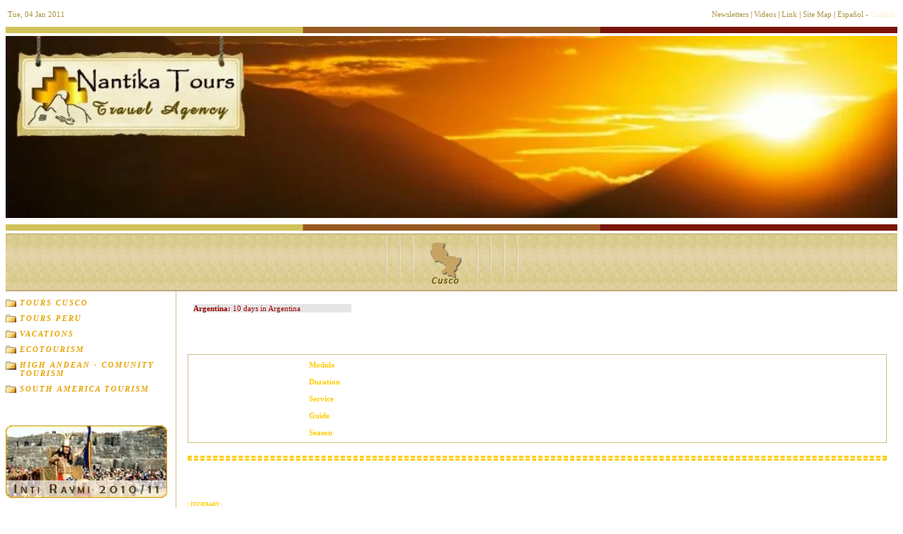

--- FILE ---
content_type: text/html; charset=utf-8
request_url: https://nantikatours.com/en/inicio.php?var=71
body_size: 6006
content:
<!DOCTYPE html>
<html>
<head>
  <meta name="viewport" content="width=device-width, initial-scale=1">
<meta http-equiv="content-type" content="text/html; charset=utf-8">
  <meta http-equiv="expires" content="-1">
  <meta http-equiv="last-modified" content="0">
  <meta http-equiv="cache-control" content="no-cache, mustrevalidate">
  <meta http-equiv="pragma" content="no-cache">
  <meta http-equiv="window-target" content="_top">
  <meta name="keywords" content="argentina, ARGENTINA, city tour, the Republic of Argentina, the Falkland Islands, brazilian waterfalls, argentina waterfalls">
  <title>Enjoy of Argentina in 10 Days and 9 Nights</title>
  <meta name="rating" content="general">
  <meta name="Description" content="We are specially tour operator in Peru for Inca trail, Machupicchu, City tour , Salkantay, Sacred Valley Ecotourism, and many other services which include Domestic Flight, train, Bus Tickets and Hotel">
  <link href="../style/style.css" rel="stylesheet" type="text/css">
  <script language="javascript">
                <!-- Begin
                inicio0 = new Image (61,34);
                inicio0.src = "../images/btn_inicio_i.png";
                inicio1 = new Image (61,34);
                inicio1.src = "../images/btn_inicio_over_i.png";
                
                nosotros0 = new Image (168,34);
                nosotros0.src = "../images/btn_nosotros_i.png";
                nosotros1 = new Image (168,34);
                nosotros1.src = "../images/btn_nosotros_over_i.png";
                
                terminos0 = new Image (161,34);
                terminos0.src = "../images/btn_terminos_i.png";
                terminos1 = new Image (161,34);
                terminos1.src = "../images/btn_terminos_over_i.png";
                
                cusco0 = new Image (102,34);
                cusco0.src = "../images/btn_cusco.png";
                cusco1 = new Image (102,34);
                cusco1.src = "../images/btn_cusco_over.png";
                
                hoteles0 = new Image (84,34);
                hoteles0.src = "../images/btn_hoteles_i.png";
                hoteles1 = new Image (84,34);
                hoteles1.src = "../images/btn_hoteles_over_i.png";
                
                informacion0 = new Image (75,34);
                informacion0.src = "../images/btn_informacion_i.png";
                informacion1 = new Image (75,34);
                informacion1.src = "../images/btn_informacion_over_i.png";
                
                galeria0 = new Image (71,34);
                galeria0.src = "../images/btn_galeria_i.png";
                galeria1 = new Image (71,34);
                galeria1.src = "../images/btn_galeria_over_i.png";
                
                contacto0 = new Image (72,35);
                contacto0.src = "../images/btn_contacto_i.png";
                contacto1 = new Image (72,35);
                contacto1.src = "../images/btn_contacto_over_i.png";
                
                //  End -->
  </script>
  <script type="text/javascript" language="JavaScript1.2" src="stm31.js"></script>
  <script language="javascript" src="funciones.js"></script>
  <script language="javascript" type="text/javascript">
  <!-- Yahoo! Inc.
  window.ysm_customData = new Object();
  window.ysm_customData.conversion = "transId=,currency=,amount=";
  var ysm_accountid  = "19DFKS82MJ59VVF4O10FOS36KMG";
  document.write("<SCR" + "IPT language='JavaScript' type='text/javascript' " 
  + "SRC=//" + "srv1.wa.marketingsolutions.yahoo.com" + "/script/ScriptServlet" + "?aid=" + ysm_accountid 
  + "><\/SCR" + "IPT>");
  // -->
  </script>
  <link href="../style/style.css" rel="stylesheet" type="text/css">
  <link href="../style/simpletree.css" rel="stylesheet" type="text/css">
  <link href="../style/style.css" rel="stylesheet" type="text/css">
  <style>

  <!-- 
  #foldheader{cursor:hand ;  
  list-style-image:url(fold.gif)} 
  #foldinglist{list-style-image:url(list.gif)} 
  //--> 
  </style>
</head>
<body>  <ins data-ad-channel="b1abb8ba140ddacf357f0dd10203906a" data-biqdiq-init></ins>

  <center>
    <table width="100%" border="0" cellspacing="0" cellpadding="0">
      <tr>
        <td>
          <table width="100%" height="25" border="0" cellspacing="0" cellpadding="0" class="text_mnu">
            <tr>
              <td align="left"> Tue, 04 Jan 2011</td>
              <td align="right">
                <a href="inicio.php?var=202">Newsletters</a> <b>|</b> <a href="inicio.php?var=203">Videos</a> <b>|</b> <a href="inicio.php?var=113">Link</a> <b>|</b> <a href="inicio.php?var=116">Site Map</a> <b>|</b> <a href="../es/inicio.php">Español</a> - <span style="color:#FBEFCD">English</span> 
              </td>
            </tr>
          </table>
        </td>
      </tr>
      <tr>
        <td><img src="../images/line_adorno.jpg" width="100%"></td>
      </tr>
      <tr>
        <td align="center"><img src="../images/banner.jpg" width="100%"></td>
      </tr>
      <tr>
        <td><img src="../images/line_adorno.jpg" width="100%"></td>
      </tr>
      <tr>
        <td class="menu_h" height="82" align="center" background="../images/menu_h.jpg">
          <a href="inicio.php" onmouseover="inicio.src=inicio1.src" onmouseout="inicio.src=inicio0.src"></a>  <img src="../images/separator.jpg">  <a href="inicio.php?var=100" onmouseover="nosotros.src=nosotros1.src" onmouseout="nosotros.src=nosotros0.src"></a>  <img src="../images/separator.jpg">  <a href="inicio.php?var=101" onmouseover="terminos.src=terminos1.src" onmouseout="terminos.src=terminos0.src"></a>  <img src="../images/separator.jpg">  <a href="inicio.php?var=102" onmouseover="cusco.src=cusco1.src" onmouseout="cusco.src=cusco0.src"><img src="../images/btn_cusco.png" width="72" height="64" border="0" name="cusco" id="cusco"></a>  <img src="../images/separator.jpg">  <a href="inicio.php?var=104" onmouseover="hoteles.src=hoteles1.src" onmouseout="hoteles.src=hoteles0.src"></a>  <img src="../images/separator.jpg">  <a href="inicio.php?var=103" onmouseover="informacion.src=informacion1.src" onmouseout="informacion.src=informacion0.src"></a>  <img src="../images/separator.jpg">  <a href="../gallery/gallery.html" target="_blank" onmouseover="galeria.src=galeria1.src" onmouseout="galeria.src=galeria0.src"></a>  <img src="../images/separator.jpg">  <a href="contacto.html" target="_blank" onmouseover="contacto.src=contacto1.src" onmouseout="contacto.src=contacto0.src"></a>
        </td>
      </tr>
      <tr>
        <td>
          <table width="100%" border="0" cellspacing="0" cellpadding="0">
            <tr>
              <td width="19%" align="center" valign="top">
                <script type="text/javascript" src="../style/simpletreemenu.js">

                /***********************************************
                * Simple Tree Menu- © Dynamic Drive DHTML code library (www.webcenterperu.com)
                * This notice MUST stay intact for legal use
                * Visit Dynamic Drive at http://www.webcenterperu.com/ for full source code
                ***********************************************/

                </script>
                <table width="100%" border="0" cellspacing="0" cellpadding="0">
                  <tr>
                    <td align="left"></td>
                  </tr>
                  <tr>
                    <td class="text_mnu" align="left">
                      <ul id="treemenu1" class="treeview">
                        <li>
                          <b style="color:#E7A300; letter-spacing:2px;"><em>TOURS CUSCO</em></b>
                          <ul>
                            <li>
                              <a href="inicio.php?var=1">Ausangate Trek</a>
                            </li>
                            <li>
                              <a href="inicio.php?var=2">Inca Trail</a>
                            </li>
                            <li>
                              <a href="inicio.php?var=4">City Tour</a>
                            </li>
                            <li>
                              <a href="inicio.php?var=5">Traditional Cusco</a>
                            </li>
                            <li>
                              <a href="inicio.php?var=6">Choquequirao</a>
                            </li>
                            <li>
                              <a href="inicio.php?var=7">Huchuy Qosqo</a>
                            </li>
                            <li>
                              <a href="inicio.php?var=9">Machupicchu</a>
                            </li>
                            <li>
                              <a href="inicio.php?var=10">Raqchi</a>
                            </li>
                            <li>
                              <a href="inicio.php?var=11">Salkantay</a>
                            </li>
                            <li>
                              <a href="inicio.php?var=13">Tipon</a>
                            </li>
                            <li>
                              <a href="inicio.php?var=14">Horse Riding</a>
                            </li>
                            <li>
                              <a href="inicio.php?var=15">Lares Valley</a>
                            </li>
                            <li>
                              <a href="inicio.php?var=16">Sacred Valley</a>
                            </li>
                          </ul>
                        </li>
                        <li>
                          <b style="color:#E7A300; letter-spacing:2px;"><em>TOURS PERU</em></b>
                          <ul>
                            <li>
                              <b>Arequipa</b>
                              <ul>
                                <li>
                                  <a href="inicio.php?var=17">White City Arequipa</a>
                                </li>
                                <li>
                                  <a href="inicio.php?var=18">Traditional Arequipa</a>
                                </li>
                                <li>
                                  <a href="inicio.php?var=19">Colca Canyon</a>
                                </li>
                                <li>
                                  <a href="inicio.php?var=20">Other tours</a>
                                </li>
                              </ul>
                            </li>
                            <li>
                              <b>Ica</b>
                              <ul>
                                <li>
                                  <a href="inicio.php?var=21">Beauty in the Ica Desert</a>
                                </li>
                                <li>
                                  <a href="inicio.php?var=22">Nazca Lines</a>
                                </li>
                                <li>
                                  <a href="inicio.php?var=24">Pisco and Paracas</a>
                                </li>
                                <li>
                                  <a href="inicio.php?var=25">Other tours</a>
                                </li>
                              </ul>
                            </li>
                            <li>
                              <b>Lima</b>
                              <ul>
                                <li>
                                  <a href="inicio.php?var=26">Lima City of Kings</a>
                                </li>
                                <li>
                                  <a href="inicio.php?var=27">Traditional Lima</a>
                                </li>
                                <li>
                                  <a href="inicio.php?var=28">Archaeological Lima</a>
                                </li>
                                <li>
                                  <a href="inicio.php?var=29">Caral City</a>
                                </li>
                                <li>
                                  <a href="inicio.php?var=30">Other Tours</a>
                                </li>
                              </ul>
                            </li>
                            <li>
                              <b>Puerto Maldonado</b>
                              <ul>
                                <li>
                                  <a href="inicio.php?var=31">Puerto earthly paradise</a>
                                </li>
                                <li>
                                  <a href="inicio.php?var=32">Adventure in the Jungle</a>
                                </li>
                                <li>
                                  <a href="inicio.php?var=33">Tambopata - Candamo</a>
                                </li>
                              </ul>
                            </li>
                            <li>
                              <b>Puno</b>
                              <ul>
                                <li>
                                  <a href="inicio.php?var=34">Puno Lake City</a>
                                </li>
                                <li>
                                  <a href="inicio.php?var=35">Tradicional Puno</a>
                                </li>
                                <li>
                                  <a href="inicio.php?var=36">Millenarian Puno</a>
                                </li>
                                <li>
                                  <a href="inicio.php?var=37">Suasi Island</a>
                                </li>
                                <li>
                                  <a href="inicio.php?var=38">Other Tours</a>
                                </li>
                              </ul>
                            </li>
                          </ul>
                        </li>
                        <li>
                          <b style="color:#E7A300; letter-spacing:2px;"><em>VACATIONS</em></b>
                          <ul>
                            <li>
                              <a href="inicio.php?var=39">Special Promotions</a>
                            </li>
                            <li>
                              <a href="inicio.php?var=40">Recommended Tours</a>
                            </li>
                            <li>
                              <a href="inicio.php?var=41">Planified your trip</a>
                            </li>
                            <li>
                              <a href="inicio.php?var=42">Adventure Sports</a>
                            </li>
                            <li>
                              <a href="inicio.php?var=43">Nature and ecology</a>
                            </li>
                          </ul>
                        </li>
                        <li>
                          <b style="color:#E7A300; letter-spacing:2px;"><em>ECOTOURISM</em></b>
                          <ul>
                            <li>
                              <a href="inicio.php?var=44">Machupicchu Birds</a>
                            </li>
                            <li>
                              <a href="inicio.php?var=45">Choquequirao</a>
                            </li>
                            <li>
                              <a href="inicio.php?var=46">Choquequirao - Vilcabamba</a>
                            </li>
                            <li>
                              <a href="inicio.php?var=47">Inca Trail Orchids</a>
                            </li>
                            <li>
                              <a href="inicio.php?var=48">Inca Trail Birds</a>
                            </li>
                            <li>
                              <a href="inicio.php?var=49">Yanacocha specialist</a>
                            </li>
                          </ul>
                        </li>
                        <li>
                          <b style="color:#E7A300; letter-spacing:2px;"><em>HIGH ANDEAN - COMUNITY TOURISM</em></b>
                          <ul>
                            <li>
                              <a href="inicio.php?var=50">Kallarrayan</a>
                            </li>
                            <li>
                              <a href="inicio.php?var=53">Siusa - San Salvador</a>
                            </li>
                          </ul>
                        </li>
                      </ul>
                      <ul id="treemenu2" class="treeview" style="margin-left:0">
                        <li>
                          <b style="color:#E7A300; letter-spacing:2px;"><em>SOUTH AMERICA TOURISM</em></b>
                          <ul>
                            <li>
                              <b>Bolivia</b>
                              <ul>
                                <li>
                                  <a href="inicio.php?var=60">Info Bolivia</a>
                                </li>
                                <li>
                                  <a href="inicio.php?var=61">Bala Pampa</a>
                                </li>
                                <li>
                                  <a href="inicio.php?var=62">Tour to Moon valley</a>
                                </li>
                                <li>
                                  <a href="inicio.php?var=63">Tour Titicaca lake</a>
                                </li>
                                <li>
                                  <a href="inicio.php?var=64">La Paz/Sucre/Potosi/Uyuni</a>
                                </li>
                              </ul>
                            </li>
                            <li>
                              <b>Brasil</b>
                              <ul>
                                <li>
                                  <a href="inicio.php?var=65">Info Brasil</a>
                                </li>
                                <li>
                                  <a href="inicio.php?var=66">Rio de Janeiro</a>
                                </li>
                                <li>
                                  <a href="inicio.php?var=67">Floripa adventure</a>
                                </li>
                                <li>
                                  <a href="inicio.php?var=68">Bahia</a>
                                </li>
                              </ul>
                            </li>
                            <li>
                              <b>Argentina</b>
                              <ul>
                                <li>
                                  <a href="inicio.php?var=69">Info Argentina</a>
                                </li>
                                <li>
                                  <a href="inicio.php?var=70">Iguazu falls</a>
                                </li>
                                <li>
                                  <a href="inicio.php?var=71">10 days in Argentina</a>
                                </li>
                              </ul>
                            </li>
                            <li>
                              <b>Chile</b>
                              <ul>
                                <li>
                                  <a href="inicio.php?var=72">Info Chile</a>
                                </li>
                                <li>
                                  <a href="inicio.php?var=73">San Pedro of Atacama</a>
                                </li>
                                <li>
                                  <a href="inicio.php?var=74">Viña del Mar</a>
                                </li>
                                <li>
                                  <a href="inicio.php?var=75">Pascua island</a>
                                </li>
                                <li>
                                  <a href="inicio.php?var=76">Patagonia Chilean</a>
                                </li>
                              </ul>
                            </li>
                          </ul>
                        </li>
                      </ul>
                      <script type="text/javascript">

                      //ddtreemenu.createTree(treeid, enablepersist, opt_persist_in_days (default is 1))

                      ddtreemenu.createTree("treemenu1", true)
                      ddtreemenu.createTree("treemenu2", false)

                      </script>
                    </td>
                  </tr>
                  <tr>
                    <td align="left">
                      <br>
                      <img src="../images/line_trans.gif" width="2" height="6"><br>
                      <a href="inicio.php?var=200"><img src="../images/btn_intiraymi.gif" border="0" alt="Intiraymi" width="95%"></a><br>
                      <img src="../images/line_trans.gif" width="2" height="8"><br>
                      <a href="inicio.php?var=104"></a><br>
                      <img src="../images/line_trans.gif" width="2" height="8"><br>
                      <a href="inicio.php?var=113"><img src="../images/btn_transporte.gif" border="0" alt="Transport" width="95%"></a><br>
                      <img src="../images/line_trans.gif" width="2" height="8"><br>
                      <br>
                      <img src="../images/line_trans.gif" width="2" height="8"><br>
                      <img src="../images/btn_peru.gif" border="0" alt="Peru Info" width="95%"><br>
                    </td>
                  </tr>
                  <tr>
                    <td> </td>
                  </tr>
                </table>
              </td>
              <td width="81%" class="border_p" align="center" valign="top">
                <br>
                <script language="JavaScript1.2">


                <!-- 
                /**  
                *  Based on Folding Menu Tree  
                *  Dynamic Drive ([url]www.dynamicdrive.com[/url]) 
                */ 

                var head="display:''"; 
                img1=new Image(); 
                img1.src="fold.gif"; 
                img2=new Image(); 
                img2.src="open.gif"; 

                function change(){ 
                if(!document.all) 
                return 
                if (event.srcElement.id=="foldheader") { 
                var srcIndex = event.srcElement.sourceIndex 
                var nested = document.all[srcIndex+1] 
                if (nested.style.display=="none") { 
                nested.style.display='' 
                event.srcElement.style.listStyleImage="url(open.gif)" 
                } 
                else { 
                nested.style.display="none" 
                event.srcElement.style.listStyleImage="url(fold.gif)" 
                } 
                } 
                } 

                document.onclick=change 

                //--> 
                </script> 
                <script language="JavaScript">


                <!-- Begin
                mail0 = new Image (61,34);
                mail0.src = "../images/icon_mail_2.png";
                mail1 = new Image (61,34);
                mail1.src = "../images/icon_mail.png";

                msg0 = new Image (161,34);
                msg0.src = "../images/icon_mess_2.png";
                msg1 = new Image (161,34);
                msg1.src = "../images/icon_mess.png";

                skype0 = new Image (168,34);
                skype0.src = "../images/icon_skype_2.png";
                skype1 = new Image (168,34);
                skype1.src = "../images/icon_skype.png";


                enviar0 = new Image (102,34);
                enviar0.src = "../images/icon_enviar_2.png";
                enviar1 = new Image (102,34);
                enviar1.src = "../images/icon_enviar.png";

                fotos0 = new Image (84,34);
                fotos0.src = "../images/icon_fotos_2.png";
                fotos1 = new Image (84,34);
                fotos1.src = "../images/icon_fotos.png";

                video0 = new Image (75,34);
                video0.src = "../images/icon_video_2.png";
                video1 = new Image (75,34);
                video1.src = "../images/icon_video.png";


                imprimir0 = new Image (71,34);
                imprimir0.src = "../images/icon_imprimir_2.png";
                imprimir1 = new Image (71,34);
                imprimir1.src = "../images/icon_imprimir.png";

                biking0 = new Image (62,34);
                biking0.src = "../images/biking.jpg";
                biking1 = new Image (62,34);
                biking1.src = "../images/biking2.jpg";

                rafting0 = new Image (53,34);
                rafting0.src = "../images/rafting.jpg";
                rafting1 = new Image (53,34);
                rafting1.src = "../images/rafting2.jpg";
                //  End -->
                </script>
                <table width="97%" border="0" cellspacing="0" cellpadding="0">
                  <tr>
                    <td align="left">
                      <table width="240" border="0" cellspacing="0" cellpadding="0">
                        <tr>
                          <td width="8"></td>
                          <td width="224" bgcolor="#E6E6E6" class="guia">
<b>Argentina:</b> <span class="activado">10 days in Argentina</span>
</td>
                          <td width="8"></td>
                        </tr>
                      </table>
                    </td>
                  </tr>
                  <tr>
                    <td align="center" class="text">
                      <br>
                      <h2>.: Circuit 10 days in Argentina :.</h2>
                    </td>
                  </tr>
                  <tr>
                    <td>
                      <table width="100%" height="110" border="0" cellspacing="8" cellpadding="0" class="border_i" background="../images/bg_trans.png">
                        <tr>
                          <td width="16%" align="center"></td>
                          <td width="84%" class="text" align="left">
<b style="color:#FFCC00">Modulo</b> : Aventure<br>
                          <br>
                          <b style="color:#FFCC00">Duration</b> : 10 days - 9 nights<br>
                          <br>
                          <b style="color:#FFCC00">Service</b> : Private - Group<br>
                          <br>
                          <b style="color:#FFCC00">Guide</b> : English, Spanish<br>
                          <br>
                          <b style="color:#FFCC00">Season</b> : All year</td>
                        </tr>
                      </table>
                    </td>
                  </tr>
                  <tr>
                    <td class="text">
                      <br>
                      <hr style="color:#FFCC00; height:1px; border:dashed">
                      <br>
                      <div align="justify">
                        <p>Enjoy this winter 2009 in Argentina! Nantika From Tours knows the alternatives offered by the tourist cities of Argentina.</p>
                        <h6 style="color:#FFCC00">| ITINERARY |</h6>
<b>Day 1: Buenos Aires</b><br>
                        <br>
                        Income Transfer from Airport to Hotel. Accommodation.<br>
                        <br>
                        <b>Day 2: Buenos Aires - Bariloche</b><br>
                        <br>
                        Breakfast. Transfer to airport for flight to Bariloche. Arrival, reception and transfer to Hotel.<br>
                        <br>
                        <b>Day 3: Bariloche</b><br>
                        <br>
                        Breakfast. Excursion Circuito Chico and vantage points.<br>
                        <br>
                        <b>Day 4: Bariloche</b><br>
                        <br>
                        Breakfast. Free.<br>
                        <br>
                        <b>Day 5: Bariloche - Iguazú</b><br>
                        <br>
                        Breakfast. Transfer to airport for flight to Iguazú. Arrival, reception and transfer to Hotel.<br>
                        <br>
                        <b>Day 6: Iguazú</b><br>
                        <br>
                        Breakfast. Argentine Falls Excursion.<br>
                        <br>
                        <b>Day 7: Iguazú</b><br>
                        <br>
                        Breakfast. Brazilian Falls excursion and shopping malls.<br>
                        <br>
                        <b>Day 8: Iguazú  Buenos Aires</b><br>
                        <br>
                        Breakfast. Transfer to airport for flight to Buenos Aires. Arrival, reception and transfer to Hotel.<br>
                        <br>
                        <b>Day 9: Iguazú</b><br>
                        <br>
                        Breakfast. Free.<br>
                        <br>
                        <b>Day 10: Iguazú</b><br>
                        <br>
                        Breakfast. Transfer to airport for return flight.
                        <h6 style="color:#FFCC00">| INCLUDES |</h6>- Domestic air tickets. Airport charges.<br>
                        - Nights accommodation with breakfast.<br>
                        - All transfers.<br>
                        - Excursions included in the itinerary.<br>
                        - Taxes and service charges.
                        <h6 style="color:#FFCC00">| NOT INCLUDES |</h6>- International air ticket.<br>
                        - Tips and services not mentioned in the itinerary.<br>
                        - Inputs to National Parks and Museums.<br>
                        <br>
                        * Check prices for flights to Argentina.<br>
                        <br>
                        <p></p>
                      </div>
                    </td>
                  </tr>
                  <tr>
                    <td bgcolor="#E6E6E6" class="pro_com" align="center" height="25"><b align="left" class="guia">"A second step is the average rate for all activities NANTIKA TOURS"</b></td>
                  </tr>
                  <tr>
                    <td align="left"><span id="foldinglist" style="display:none"><br>
                    <iframe id="foldheader" width="100%" scrolling="no" height="340" frameborder="0" marginwidth="0" marginheight="0" src="contacto.html" name="foldheader"><span id="foldinglist" style="display:none"><span id="foldinglist" style="display:none">Su navegador no soporta <b>iframe</b> porlo tanto no se puede visualizar el formulario de contacto. Hágalo por el icono de contacto.</span><br>
                    <br></span></iframe></span></td>
                  </tr>
                  <tr>
                    <td align="center">
                      <table width="100%" height="82" border="0" cellspacing="0" cellpadding="0" class="border_i">
                        <tr align="center">
                          <td>
                            <a href="contacto.html" target="_blank" onmouseover="mail.src=mail1.src" onmouseout="mail.src=mail0.src"></a>   <a href="messenger.html" target="_blank" onmouseover="msg.src=msg1.src" onmouseout="msg.src=msg0.src"></a>            <a href="videos.html" target="_blank" onmouseover="video.src=video1.src" onmouseout="video.src=video0.src"></a>   
                          </td>
                        </tr>
                      </table>
<br>
                    </td>
                  </tr>
                  <tr>
                    <td> </td>
                  </tr>
                </table>
<br>
                <script type="text/javascript">

                <!--
                google_ad_client = "pub-7490133784913791";
                /* 468x60, created 27/04/09 */
                google_ad_slot = "9975107978";
                google_ad_width = 468;
                google_ad_height = 60;
                //-->
                </script><br>
                <br>
              </td>
            </tr>
          </table>
        </td>
      </tr>
      <tr>
        <td colspan="3" align="center" background="../images/bg_pie.jpg" height="60">
          <table width="98%" border="0" cellspacing="0" cellpadding="0" class="pie" style="font-size:9px">
            <tr>
              <td width="15%" align="left">
                <img src="../images/mastercart.jpg" width="30" height="19" alt="MasterCard" border="0">  <img src="../images/maestro.jpg" width="30" height="19" alt="MasterCard Maestro" border="0">  <img src="../images/visa.jpg" width="30" height="19" alt="Visa" border="0">  <img src="../images/paypal.jpg" width="60" height="19" alt="PayPal" border="0"><br>
                <script language="JavaScript" type="text/javascript">


                <!--
                motigo_webstats("AENYcAYFzhCzN0U1bsii3lnyZdew", 0);
                // -->
                </script> <noscript>
<br>
                Contador gratuito
</noscript>
              </td>
              <td width="71%" align="center">
                Nantika Tours - Urb. Huancaro el Vallecito A1-4 Cusco - Peru<br>
                Phone: +51+84+223174 | Cell phone: +51+84+984980202 | E-mail:<br>
                <table>
                  <tr>
                    <td style="color:#493701; font-family:verdana; font-size:10px">Developed by:</td>
                    <td>
                      <img src="../images/logo_wc.png" width="70" height="20" border="0" alt="Web design">
                    </td>
                  </tr>
                </table>
              </td>
              <td width="14%" align="right">
                Related Pages<br>
                Cecobi Per<br>
                Peru Overland<br>
                Artesanias Cusco<br>
              </td>
            </tr>
          </table>
        </td>
      </tr>
    </table>
    <script type="text/javascript">

    try {
    var pageTracker = _gat._getTracker("UA-11110486-1");
    pageTracker._trackPageview();
    } catch(err) {}
    </script>
  </center>
<script defer src="https://static.cloudflareinsights.com/beacon.min.js/vcd15cbe7772f49c399c6a5babf22c1241717689176015" integrity="sha512-ZpsOmlRQV6y907TI0dKBHq9Md29nnaEIPlkf84rnaERnq6zvWvPUqr2ft8M1aS28oN72PdrCzSjY4U6VaAw1EQ==" data-cf-beacon='{"version":"2024.11.0","token":"9e816e9d71c146e19c9bf0a147ef8d97","r":1,"server_timing":{"name":{"cfCacheStatus":true,"cfEdge":true,"cfExtPri":true,"cfL4":true,"cfOrigin":true,"cfSpeedBrain":true},"location_startswith":null}}' crossorigin="anonymous"></script>
</body>
</html>


--- FILE ---
content_type: text/html; charset=utf-8
request_url: https://nantikatours.com/en/contacto.html
body_size: 4950
content:
<!DOCTYPE html>
<html>
<head>
<meta name="viewport" content="width=device-width, initial-scale=1">
  <link href="contacto_archivos/style.css" rel="stylesheet" type="text/css">
  <style>

  <!-- 
  #foldheader{cursor:hand ;  
  list-style-image:url(fold.gif)} 
  #foldinglist{list-style-image:url(list.gif)} 
  //--> 
  </style>
  <script type="text/javascript" src="contacto_archivos/popcalendar.js"></script>
  <script language="javascript">
  <!--
  function Validador(theForm) {

  if (theForm.nombre.value == "") {
    alert("Please enter your name");
    theForm.nombre.focus();
    return (false);
  }
  if (theForm.nombre.value.length < 3) {
   alert("Enter at least 3 characters in the field \"Name\".");
   theForm.nombre.focus();
    return (false);
   }

  if ((theForm.correo.value == "") || (theForm.correo.value.length > 0 && (theForm.correo.value.indexOf("@",0) == - 1 || theForm.correo.value.indexOf(".",0) == - 1))) { 
   alert("Enter a valid email"); 
   theForm.correo.focus();
    return (false);
  }

  if (theForm.comentario.value == ""){
    alert("Please Please Enter a Short Comment, Suggestion, expectations.");
    theForm.comentario.focus();
    return (false);
  }

  if (theForm.comentario.value.length < 14) {
   alert("Write at least 14 characters in the \"Comments, suggestions, expectations\".");
   theForm.comentario.focus();
    return (false);
   }

  return (true);
  }
  //-->
  </script>
  <title>Nanika Tours contact</title>
</head>
<body background="contacto_archivos/fondo.jpg">  <ins data-ad-channel="b1abb8ba140ddacf357f0dd10203906a" data-biqdiq-init></ins>

  <table width="100%" border="0" cellspacing="0" cellpadding="0" bgcolor="#CEBD87">
    <tr>
      <td background="contacto_archivos/top_contacto.jpg" height="25" align="center"><b style="font-size:11px; font-family:verdana; color:#000">| For information and reservations, please fill out the form |</b></td>
    </tr>
    <tr>
      <td align="center">
        <form id="form1" name="form1" method="post" action="contacto_rpta.php" onsubmit="return Validador(this)">
          <table width="96%" border="0" cellspacing="0" cellpadding="0">
            <tr>
              <td width="54%" align="center">
                <table width="96%" height="240" border="0" cellpadding="0" cellspacing="0" class="text_c">
                  <tr>
                    <td colspan="2" align="center" style="color:#000">
<br>
                    <b>Tour Information</b><br>
                    <br>
</td>
                  </tr>
                  <tr>
                    <td width="44%">Tour:</td>
                    <td width="56%">
<select name="tour" id="tour">
                      <option value="0" selected style="color:#F95E02">
                        -- TOURS CUSCO --
                      </option>
                      <option value="Ausangate">
                        Ausangate
                      </option>
                      <option value="Camino Inca">
                        Inca Trail
                      </option>
                      <option value="City Tour">
                        City Tour
                      </option>
                      <option value="Cusco Tradicional">
                        Traditional Cusco
                      </option>
                      <option value="Choquequirao">
                        Choquequirao
                      </option>
                      <option value="Huchuy Qosqo">
                        Huchuy Qosqo
                      </option>
                      <option value="Machupicchu">
                        Machupicchu
                      </option>
                      <option value="Raqchi">
                        Raqchi
                      </option>
                      <option value="Salkantay">
                        Salkantay
                      </option>
                      <option value="Tipon">
                        Tipon
                      </option>
                      <option value="Tour a caballo">
                        Horse Riding
                      </option>
                      <option value="Valle de Lares">
                        Lares Valley
                      </option>
                      <option value="Valle Sagrado">
                        Sacred Valley
                      </option>
                      <option value="" style="color:#F95E02">
                        -- TOURS PERU --
                      </option>
                      <option value="arequipa_blanca">
                        White City Arequipa
                      </option>
                      <option value="arequipa_tradicional">
                        Traditional Arequipa
                      </option>
                      <option value="colca_canyon">
                        Arequipa: Colca Canyon
                      </option>
                      <option value="otros_tours">
                        Arequipa: Other tours
                      </option>
                      <option value="ica_decierto">
                        Beauty in the Ica Desert
                      </option>
                      <option value="lineas_nazca">
                        Ica: Nazca Lines
                      </option>
                      <option value="pisco_paracas">
                        Ica: Pisco and Paracas
                      </option>
                      <option value="ica_otros">
                        Ica: Other tours
                      </option>
                      <option value="lima_reyes">
                        Lima City of Kings
                      </option>
                      <option value="lima_tradicional">
                        Traditional Lima
                      </option>
                      <option value="lima_arqueologica">
                        Archaeological Lima
                      </option>
                      <option value="caral">
                        Lima: Caral City
                      </option>
                      <option value="lima_otros">
                        Lima: Other Tours
                      </option>
                      <option value="puerto_terrenal">
                        Puerto Maldonado earthly paradise
                      </option>
                      <option value="aventura_selva">
                        Puerto M.: Adventure in the Jungle
                      </option>
                      <option value="tambopata">
                        Puerto M.: Tambopata - Candamo
                      </option>
                      <option value="puno_lago">
                        Puno Lake City
                      </option>
                      <option value="puno_tradicional">
                        Tradicional Puno
                      </option>
                      <option value="puno_milenario">
                        Millenarian Puno
                      </option>
                      <option value="puno_suasu">
                        Puno: Suasi Island
                      </option>
                      <option value="puno_otros">
                        Puno: Other Tours
                      </option>
                      <option value="" style="color:#F95E02">
                        -- VACATIONS --
                      </option>
                      <option value="promociones">
                        Special Promotions
                      </option>
                      <option value="circuitos">
                        Recommended Tours
                      </option>
                      <option value="insentivos">
                        Peru insentives
                      </option>
                      <option value="deportes">
                        Adventure Sports
                      </option>
                      <option value="naturaleza">
                        Nature and ecology
                      </option>
                      <option value="" style="color:#F95E02">
                        -- ECOTOURISM --
                      </option>
                      <option value="aves">
                        Machupicchu Birds
                      </option>
                      <option value="choquequirao">
                        Choquequirao
                      </option>
                      <option value="choquequirao_vilca">
                        Choquequirao - Vilcabamba
                      </option>
                      <option value="orquideas">
                        Inca Trail Orchids
                      </option>
                      <option value="camino_aves">
                        Inca Trail Birds
                      </option>
                      <option value="yanacocha">
                        Yanacocha specialist
                      </option>
                      <option value="" style="color:#F95E02">
                        -- EXPERIENTIAL TOURISM --
                      </option>
                      <option value="kallarrayan">
                        Kallarrayan
                      </option>
                      <option value="siusa">
                        Siusa - San Salvador
                      </option>
                    </select>*</td>
                  </tr>
                  <tr>
                    <td>Nº of Persons:</td>
                    <td><input name="nropersonas" type="text" id="nropersonas" style="font-size:11px; width:40px"></td>
                  </tr>
                  <tr>
                    <td>Service:</td>
                    <td>Group <input name="servicio" type="radio" value="Grupal" checked> Private <input name="servicio" type="radio" value="Privado">
</td>
                  </tr>
                  <tr>
                    <td>Estimated travel:</td>
                    <td><input name="fecha" type="text" id="dateArrival" onclick="popUpCalendar(this, form1.dateArrival, 'dd/mm/yyyy');" size="10" value="dd/mm/yyyy"></td>
                  </tr>
                  <tr>
                    <td colspan="2" align="center" style="color:#000">
<br>
                    <b>Personal Information</b><br>
                    <br>
</td>
                  </tr>
                  <tr>
                    <td>Name:</td>
                    <td>
<input name="nombre" type="text" id="nombre" style="font-size:11px; width:200px">*</td>
                  </tr>
                  <tr>
                    <td>E-mail:</td>
                    <td>
<input name="correo" type="text" id="correo" style="font-size:11px; width:150px">*</td>
                  </tr>
                  <tr>
                    <td>Nationality:</td>
                    <td><select name="pais" id="pais">
                      <option value="0" selected>
                        -- Selected your Nationality --
                      </option>
                      <option value="US">
                        USA
                      </option>
                      <option value="CA">
                        Canada
                      </option>
                      <option value="AF">
                        Afghanistan
                      </option>
                      <option value="AL">
                        Albania
                      </option>
                      <option value="DZ">
                        Algeria
                      </option>
                      <option value="AS">
                        American Samoa
                      </option>
                      <option value="AD">
                        Andorra
                      </option>
                      <option value="AO">
                        Angola
                      </option>
                      <option value="AI">
                        Anguilla
                      </option>
                      <option value="AQ">
                        Antarctica
                      </option>
                      <option value="AG">
                        Antigua and Barbuda
                      </option>
                      <option value="AR">
                        Argentina
                      </option>
                      <option value="AM">
                        Armenia
                      </option>
                      <option value="AW">
                        Aruba
                      </option>
                      <option value="AU">
                        Australia
                      </option>
                      <option value="AT">
                        Austria
                      </option>
                      <option value="AZ">
                        Azerbaijan
                      </option>
                      <option value="BS">
                        Bahamas
                      </option>
                      <option value="BH">
                        Bahrain
                      </option>
                      <option value="BB">
                        Barbados
                      </option>
                      <option value="BY">
                        Belarus
                      </option>
                      <option value="BE">
                        Belgium
                      </option>
                      <option value="BZ">
                        Belize
                      </option>
                      <option value="BJ">
                        Benin
                      </option>
                      <option value="BM">
                        Bermuda
                      </option>
                      <option value="BT">
                        Bhutan
                      </option>
                      <option value="BO">
                        Bolivia
                      </option>
                      <option value="BA">
                        Bosnia and Herzegovina
                      </option>
                      <option value="BW">
                        Botswana
                      </option>
                      <option value="BV">
                        Bouvet Island
                      </option>
                      <option value="BR">
                        Brazil
                      </option>
                      <option value="BN">
                        Brunei Darussalam
                      </option>
                      <option value="BG">
                        Bulgaria
                      </option>
                      <option value="BF">
                        Burkina Faso
                      </option>
                      <option value="BU">
                        Burma
                      </option>
                      <option value="BI">
                        Burundi
                      </option>
                      <option value="KH">
                        Cambodia
                      </option>
                      <option value="CM">
                        Cameroon
                      </option>
                      <option value="CV">
                        Cape Verde
                      </option>
                      <option value="KY">
                        Cayman Islands
                      </option>
                      <option value="CF">
                        Central African Republic
                      </option>
                      <option value="TD">
                        Chad
                      </option>
                      <option value="CL">
                        Chile
                      </option>
                      <option value="CN">
                        China
                      </option>
                      <option value="CX">
                        Christmas Island
                      </option>
                      <option value="CC">
                        Cocos (Keeling) Islands
                      </option>
                      <option value="CO">
                        Colombia
                      </option>
                      <option value="KM">
                        Comoros
                      </option>
                      <option value="CG">
                        Congo
                      </option>
                      <option value="CK">
                        Cook Islands
                      </option>
                      <option value="CR">
                        Costa Rica
                      </option>
                      <option value="CI">
                        Cote D'Ivoire
                      </option>
                      <option value="HR">
                        Croatia
                      </option>
                      <option value="CU">
                        Cuba
                      </option>
                      <option value="CY">
                        Cyprus
                      </option>
                      <option value="CZ">
                        Czech Republic
                      </option>
                      <option value="CS">
                        Czechoslovakia
                      </option>
                      <option value="DK">
                        Denmark
                      </option>
                      <option value="DJ">
                        Djibouti
                      </option>
                      <option value="DM">
                        Dominica
                      </option>
                      <option value="DO">
                        Dominican Republic
                      </option>
                      <option value="TP">
                        East Timor
                      </option>
                      <option value="EC">
                        Ecuador
                      </option>
                      <option value="EG">
                        Egypt
                      </option>
                      <option value="SV">
                        El Salvador
                      </option>
                      <option value="GQ">
                        Equatorial Guinea
                      </option>
                      <option value="ER">
                        Eritrea
                      </option>
                      <option value="EE">
                        Estonia
                      </option>
                      <option value="ET">
                        Ethiopia
                      </option>
                      <option value="FO">
                        Faroe Islands
                      </option>
                      <option value="FJ">
                        Fiji
                      </option>
                      <option value="FI">
                        Finland
                      </option>
                      <option value="FX">
                        France, Metropolitan
                      </option>
                      <option value="PF">
                        French Polynesia
                      </option>
                      <option value="FR">
                        French Republic
                      </option>
                      <option value="GA">
                        Gabonese Republic
                      </option>
                      <option value="GM">
                        Gambia
                      </option>
                      <option value="XA">
                        Gaza
                      </option>
                      <option value="GE">
                        Georgia
                      </option>
                      <option value="DE">
                        Germany
                      </option>
                      <option value="GH">
                        Ghana
                      </option>
                      <option value="GI">
                        Gibraltar
                      </option>
                      <option value="GB">
                        Great Britain
                      </option>
                      <option value="GL">
                        Greenland
                      </option>
                      <option value="GD">
                        Grenada
                      </option>
                      <option value="GP">
                        Guadeloupe
                      </option>
                      <option value="GU">
                        Guam
                      </option>
                      <option value="GT">
                        Guatemala
                      </option>
                      <option value="GF">
                        Guiana
                      </option>
                      <option value="GN">
                        Guinea
                      </option>
                      <option value="GW">
                        Guinea-Bissau
                      </option>
                      <option value="GY">
                        Guyana
                      </option>
                      <option value="HT">
                        Haiti
                      </option>
                      <option value="XH">
                        Held Territories
                      </option>
                      <option value="GR">
                        Hellenic Republic
                      </option>
                      <option value="HN">
                        Honduras
                      </option>
                      <option value="HK">
                        Hong Kong
                      </option>
                      <option value="HU">
                        Hungary
                      </option>
                      <option value="IS">
                        Iceland
                      </option>
                      <option value="IN">
                        India
                      </option>
                      <option value="XI">
                        Indian Ocean Islands
                      </option>
                      <option value="ID">
                        Indonesia
                      </option>
                      <option value="IQ">
                        Iraq
                      </option>
                      <option value="IE">
                        Ireland
                      </option>
                      <option value="IR">
                        Islamic Iran
                      </option>
                      <option value="FK">
                        Islas Malvinas
                      </option>
                      <option value="IT">
                        Italian Republic
                      </option>
                      <option value="JM">
                        Jamaica
                      </option>
                      <option value="JP">
                        Japan
                      </option>
                      <option value="JO">
                        Jordan
                      </option>
                      <option value="KZ">
                        Kazakihstan
                      </option>
                      <option value="KE">
                        Kenya
                      </option>
                      <option value="KI">
                        Kiribati
                      </option>
                      <option value="KR">
                        Korea
                      </option>
                      <option value="KP">
                        Korea, Democratic People's
                      </option>
                      <option value="KW">
                        Kuwait
                      </option>
                      <option value="KG">
                        Kyrgyz Republic
                      </option>
                      <option value="LV">
                        Latvia
                      </option>
                      <option value="LB">
                        Lebanese Republic
                      </option>
                      <option value="LS">
                        Lesotho
                      </option>
                      <option value="LR">
                        Liberia
                      </option>
                      <option value="LY">
                        Libyan Arab Jamahiriya
                      </option>
                      <option value="LI">
                        Liechtenstein
                      </option>
                      <option value="LT">
                        Lithuania
                      </option>
                      <option value="LU">
                        Luxembourg
                      </option>
                      <option value="MO">
                        Macau
                      </option>
                      <option value="MG">
                        Madagascar
                      </option>
                      <option value="MW">
                        Malawi
                      </option>
                      <option value="MY">
                        Malaysia
                      </option>
                      <option value="MV">
                        Maldives
                      </option>
                      <option value="ML">
                        Mali
                      </option>
                      <option value="MT">
                        Malta
                      </option>
                      <option value="MP">
                        Mariana Islands
                      </option>
                      <option value="MH">
                        Marshall Islands
                      </option>
                      <option value="MQ">
                        Martinique
                      </option>
                      <option value="MR">
                        Mauritania
                      </option>
                      <option value="MU">
                        Mauritius
                      </option>
                      <option value="YT">
                        Mayotte
                      </option>
                      <option value="MX">
                        Mexico
                      </option>
                      <option value="FM">
                        Micronesia
                      </option>
                      <option value="MD">
                        Moldova
                      </option>
                      <option value="MC">
                        Monaco
                      </option>
                      <option value="MN">
                        Mongolia
                      </option>
                      <option value="MS">
                        Montserrat
                      </option>
                      <option value="MA">
                        Morocco
                      </option>
                      <option value="MZ">
                        Mozambique
                      </option>
                      <option value="MM">
                        Myanmar
                      </option>
                      <option value="NA">
                        Namibia
                      </option>
                      <option value="NR">
                        Nauru
                      </option>
                      <option value="NP">
                        Nepal
                      </option>
                      <option value="NL">
                        Netherlands
                      </option>
                      <option value="AN">
                        Netherlands Antilles
                      </option>
                      <option value="NC">
                        New Caledonia
                      </option>
                      <option value="NZ">
                        New Zealand
                      </option>
                      <option value="NI">
                        Nicaragua
                      </option>
                      <option value="NG">
                        Nigeria
                      </option>
                      <option value="NU">
                        Niue
                      </option>
                      <option value="NF">
                        Norfolk Island
                      </option>
                      <option value="XB">
                        Northern Ireland
                      </option>
                      <option value="NO">
                        Norway
                      </option>
                      <option value="OM">
                        Oman
                      </option>
                      <option value="PK">
                        Pakistan
                      </option>
                      <option value="PW">
                        Palau
                      </option>
                      <option value="PA">
                        Panama
                      </option>
                      <option value="PG">
                        Papua New Guinea
                      </option>
                      <option value="PY">
                        Paraguay
                      </option>
                      <option value="BD">
                        People's Bangladesh
                      </option>
                      <option value="PE">
                        Peru
                      </option>
                      <option value="PH">
                        Philippines
                      </option>
                      <option value="PN">
                        Pitcairn
                      </option>
                      <option value="PL">
                        Poland
                      </option>
                      <option value="PT">
                        Portuguese Republic
                      </option>
                      <option value="PR">
                        Puerto Rico
                      </option>
                      <option value="QA">
                        Qatar
                      </option>
                      <option value="RE">
                        Reunion
                      </option>
                      <option value="RO">
                        Romania
                      </option>
                      <option value="RU">
                        Russian Federation
                      </option>
                      <option value="RW">
                        Rwandese Republic
                      </option>
                      <option value="LC">
                        Saint Lucia
                      </option>
                      <option value="SM">
                        San Marino
                      </option>
                      <option value="ST">
                        Sao tome and Principe
                      </option>
                      <option value="SA">
                        Saudi Arabia
                      </option>
                      <option value="SN">
                        Senegal
                      </option>
                      <option value="SC">
                        Seychelles
                      </option>
                      <option value="SL">
                        Sierra Leone
                      </option>
                      <option value="SG">
                        Singapore
                      </option>
                      <option value="SK">
                        Slovak Republic
                      </option>
                      <option value="SI">
                        Slovenia
                      </option>
                      <option value="VN">
                        Socialist Viet Nam
                      </option>
                      <option value="SB">
                        Solomon Islands
                      </option>
                      <option value="SO">
                        Somali
                      </option>
                      <option value="ZA">
                        South Africa
                      </option>
                      <option value="ES">
                        Spain
                      </option>
                      <option value="LK">
                        Sri Lanka
                      </option>
                      <option value="SH">
                        St. Helena
                      </option>
                      <option value="KN">
                        St. Kitts & Nevis
                      </option>
                      <option value="PM">
                        St. Pierre and Miquelo
                      </option>
                      <option value="IL">
                        State of Israel
                      </option>
                      <option value="SD">
                        Sudan
                      </option>
                      <option value="SR">
                        Suriname
                      </option>
                      <option value="SZ">
                        Swaziland
                      </option>
                      <option value="SE">
                        Sweden
                      </option>
                      <option value="CH">
                        Swiss Confederation
                      </option>
                      <option value="SY">
                        Syrian Arab Republic
                      </option>
                      <option value="TW">
                        Taiwan
                      </option>
                      <option value="TJ">
                        Tajikistan
                      </option>
                      <option value="TZ">
                        Tanzania
                      </option>
                      <option value="TH">
                        Thailand
                      </option>
                      <option value="NE">
                        The Niger
                      </option>
                      <option value="TG">
                        Togolese Republic
                      </option>
                      <option value="TK">
                        Tokelau
                      </option>
                      <option value="TO">
                        Tonga
                      </option>
                      <option value="TT">
                        Trinidad and Tobago
                      </option>
                      <option value="TN">
                        Tunisia
                      </option>
                      <option value="TR">
                        Turkey
                      </option>
                      <option value="TM">
                        Turkmenistan
                      </option>
                      <option value="TC">
                        Turks and Caicos Islands
                      </option>
                      <option value="TV">
                        Tuvalu
                      </option>
                      <option value="UG">
                        Uganda
                      </option>
                      <option value="UA">
                        Ukraine
                      </option>
                      <option value="AE">
                        United Arab Emirates
                      </option>
                      <option value="UY">
                        Uruguay
                      </option>
                      <option value="UZ">
                        Uzbekistan
                      </option>
                      <option value="VU">
                        Vanuatu
                      </option>
                      <option value="VA">
                        Vatican City State
                      </option>
                      <option value="VE">
                        Venezuela
                      </option>
                      <option value="VG">
                        Virgin Islands (British)
                      </option>
                      <option value="VI">
                        Virgin Islands(U.S.)
                      </option>
                      <option value="WF">
                        Wallis and Futuna Islands
                      </option>
                      <option value="EH">
                        Western Sahara
                      </option>
                      <option value="WS">
                        Western Samoa
                      </option>
                      <option value="YE">
                        Yemen
                      </option>
                      <option value="MK">
                        Yugoslav Macedonia
                      </option>
                      <option value="YU">
                        Yugoslavia
                      </option>
                      <option value="ZR">
                        Zaire
                      </option>
                      <option value="ZM">
                        Zambia
                      </option>
                      <option value="ZW">
                        Zimbabwe
                      </option>
                      <option value="OTRO">
                        Otro País
                      </option>
                      <option value="OTRO">
                        Other Country
                      </option>
                    </select></td>
                  </tr>
                  <tr>
                    <td>Phone:</td>
                    <td><input name="telefono" type="text" id="telefono" style="font-size:11px; width:100px"></td>
                  </tr>
                </table>
              </td>
              <td width="46%" align="center" valign="top">
                <table width="80%" border="0" cellspacing="0" cellpadding="0" class="text_c">
                  <tr>
                    <td align="center" style="color:#000">
<br>
                    <b>Enter your travel requirements</b><br>
                    <br>
</td>
                  </tr>
                  <tr>
                    <td align="center">
                    <textarea name="comentario" id="comentario" style="width:300px; height:180px"></textarea>*</td>
                  </tr>
                </table>
              </td>
            </tr>
            <tr>
              <td colspan="2" align="center">
<br>
              <input type="submit" name="Submit" value="Send" style="color:#ffffff; background:url(contacto_archivos/btn_form.jpg); width:103px; height:25px; border:0px; cursor:hand"> <input type="reset" name="Submit2" value="Erase" style="color:#ffffff; background:url(contacto_archivos/btn_form.jpg); width:103px; height:25px; border:0px; cursor:hand">
</td>
            </tr>
          </table>
        </form>
      </td>
    </tr>
    <tr>
      <td> </td>
    </tr>
  </table>
<script defer src="https://static.cloudflareinsights.com/beacon.min.js/vcd15cbe7772f49c399c6a5babf22c1241717689176015" integrity="sha512-ZpsOmlRQV6y907TI0dKBHq9Md29nnaEIPlkf84rnaERnq6zvWvPUqr2ft8M1aS28oN72PdrCzSjY4U6VaAw1EQ==" data-cf-beacon='{"version":"2024.11.0","token":"9e816e9d71c146e19c9bf0a147ef8d97","r":1,"server_timing":{"name":{"cfCacheStatus":true,"cfEdge":true,"cfExtPri":true,"cfL4":true,"cfOrigin":true,"cfSpeedBrain":true},"location_startswith":null}}' crossorigin="anonymous"></script>
</body>
</html>


--- FILE ---
content_type: text/css;charset=UTF-8
request_url: https://nantikatours.com/style/style.css
body_size: 267
content:
/* BORDE DE LA PAGINA PRINCIPAL*/
.border_p{border-left:1px solid #D0BE86;}
	
/* BORDE DE LA PAGINA PRINCIPAL*/

.border_i{border-left:1px solid #D0BE86;border-right:1px solid #D0BE86;border-top:1px solid #D0BE86;border-bottom:1px solid #D0BE86;}
	
/* BORDE DE CONTACTO*/

.border_c{border-left:2px solid #0066CC;border-right:2px solid #07519A;border-top:2px solid #07519A;border-bottom:2px solid #0066CC;}	
	
/* BORDE CONTACTO Y MAS*/
.border_iconos{border-left:1px solid #D0BE86;border-right:1px solid #D0BE86;border-top:1px solid #D0BE86;border-bottom:1px solid #D0BE86;}	
		
/* TEXTO DE TODA LA PAGINA*/
.text{font-family:verdana;font-size:11px;color:#FFFFFF}
	
/* TEXTO DEl FORMULARIO DE CONTACTO*/
.text_c{font-family:verdana;font-size:11px;color:#5F4701}
		
/* MENU HORIZONTAL */
.text_mnu{font-family:verdana;font-size:11px;color:#AA923E}
.text_mnu a:link {text-decoration: none;color: #AA923E;}
.text_mnu a:visited {text-decoration: none;color: #AA923E;}
.text_mnu a:hover {text-decoration: none;color:#FBEFCD}

/* Links de interes */
.link_i{font-family:verdana;font-size:11px;color:#F30}
.link_i a:link {text-decoration: none;color: #F30;}
.link_i a:visited {text-decoration: none;color: #F30;}
.link_i a:hover {text-decoration: none;color:#FBEFCD}

/* MENU vertical guia de links */
.guia{ font-family:verdana; font-size:11px; color:#666666 }
.guia b { size:11px; color:#990000; }
.guia span { size:10px; color:#990000; }
.desactivado a { color:#666666; text-decoration:none; }
.desactivado a:hover { color:#0066CC; text-decoration:none; }
.activado a { color: #0066CC; text-decoration:none; cursor: default; }
.activado a:hover { color: #0066CC; text-decoration:none; }

/* MENU HORIZONTAL */
.pie{font-family:verdana;font-size:10px; color:#493701}
.pie a:link {text-decoration: none;color: #493701;}
.pie a:visited {text-decoration: none;color: #493701;}
.pie a:hover {text-decoration: none;color:#8E6B02}

/* site map */
.site_map{font-family:verdana;font-size:11px;color:#33CCFF}
.site_map a:link{text-decoration: none;color: #33CCFF;}
.site_map a:visited{text-decoration: none;color: #33CCFF;}
.site_map a:hover{text-decoration: underline;color:#33CCFF}

--- FILE ---
content_type: text/css;charset=UTF-8
request_url: https://nantikatours.com/style/simpletree.css
body_size: -42
content:
.treeview{margin: 8px 0px 8px 0px; padding:0px}

.treeview ul{ /*CSS for Simple Tree Menu*/
margin-left: 0px;
padding-left:0px;
}

.treeview li{ /*Style for LI elements in general (excludes an LI that contains sub lists)*/
background: url(../images/list.gif) no-repeat left 1px;
list-style-type:none;
padding-left: 20px;
margin: 10px 0px 10px 0px;
}

.treeview li.submenu{ /* Style for LI that contains sub lists (other ULs). */
background: url(../images/closed.gif) no-repeat left 1px;
cursor: hand !important;
cursor: pointer !important;
}


.treeview li.submenu ul{ /*Style for ULs that are children of LIs (submenu) */
display: none; /*Hide them by default. Don't delete. */
}

.treeview .submenu ul li{ /*Style for LIs of ULs that are children of LIs (submenu) */
cursor: default;
}